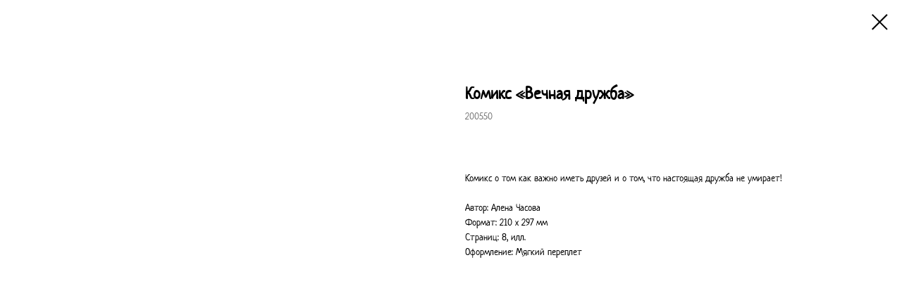

--- FILE ---
content_type: text/css
request_url: https://evlorin.com/custom.css?t=1767687548
body_size: 60
content:
.t-body {
background:#e3dfda
}